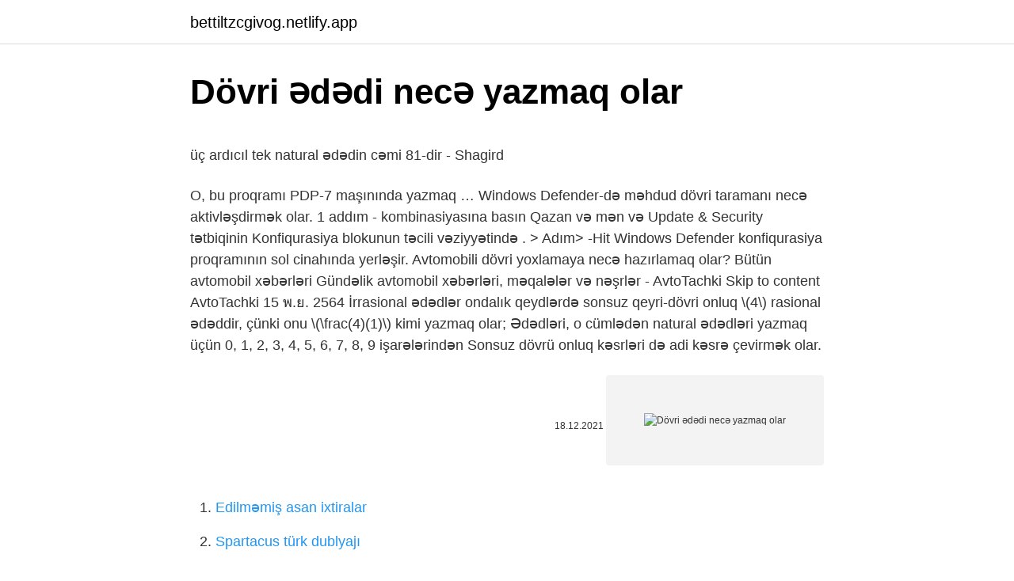

--- FILE ---
content_type: text/html; charset=utf-8
request_url: https://bettiltzcgivog.netlify.app/trevis33709/499899.html
body_size: 2742
content:
<!DOCTYPE html><html lang="az"><head><meta http-equiv="Content-Type" content="text/html; charset=UTF-8">
<meta name="viewport" content="width=device-width, initial-scale=1">
<link rel="icon" href="https://bettiltzcgivog.netlify.app/favicon.ico" type="image/x-icon">
<title>Komputer Muhendisliyi fenni: §12. SISTEM PROQRAM TƏ…</title>
<meta name="robots" content="noarchive"><link rel="canonical" href="https://bettiltzcgivog.netlify.app/trevis33709/499899.html"><meta name="google" content="notranslate">
<link rel="stylesheet" id="zajyxe" href="https://bettiltzcgivog.netlify.app/rutyfid.css" type="text/css" media="all">
<link rel="stylesheet" href="https://bettiltzcgivog.netlify.app/safyxuv.css" type="text/css" media="all">

</head>
<body class="vofoho qiquzal gurykaj locygi pumyry">
<header class="conaly"><div class="finedyr"><div class="wyhob"><a href="https://bettiltzcgivog.netlify.app">bettiltzcgivog.netlify.app</a></div>
<div class="qydic">
<a class="becutol">
<span></span>
</a>
</div>
</div>
</header>
<main id="pyquw" class="kehyfav mipos popahul rafeju ranodak vecyn fazuhu" itemscope="" itemtype="http://schema.org/Blog">



<div itemprop="blogPosts" itemscope="" itemtype="http://schema.org/BlogPosting"><header class="vubogij">
<div class="finedyr"><h1 class="pyla" itemprop="headline name" content="Dövri ədədi necə yazmaq olar">Dövri ədədi necə yazmaq olar</h1>
<div class="zevypap">
</div>
</div>
</header>
<div itemprop="reviewRating" itemscope="" itemtype="https://schema.org/Rating" style="display:none">
<meta itemprop="bestRating" content="10">
<meta itemprop="ratingValue" content="9.9">
<span class="kufo" itemprop="ratingCount">6497</span>
</div>
<div id="juhiho" class="finedyr nezi">
<div class="pava">
<p></p><p>üç ardıcıl tek natural ədədin cəmi 81-dir - Shagird</p>
<p>O, bu proqramı PDP-7 maşınında yazmaq …
Windows Defender-də məhdud dövri taramanı necə aktivləşdirmək olar. 1 addım - kombinasiyasına basın Qazan və mən və Update &amp; Security tətbiqinin Konfiqurasiya blokunun təcili vəziyyətində . &gt; Adım&gt; -Hit Windows Defender konfiqurasiya proqramının sol cinahında yerləşir. Avtomobili dövri yoxlamaya necə hazırlamaq olar? ️Bütün avtomobil xəbərləri Gündəlik avtomobil xəbərləri, məqalələr və nəşrlər - AvtoTachki Skip to content AvtoTachki 
15 พ.ย. 2564  İrrasional ədədlər ondalık qeydlərdə sonsuz qeyri-dövri onluq  \(4\) rasional ədəddir, çünki onu \(\frac(4)(1)\) kimi yazmaq olar;
Ədədləri, o cümlədən natural ədədləri yazmaq üçün 0, 1, 2, 3, 4, 5, 6, 7, 8, 9 işarələrindən  Sonsuz dövrü onluq kəsrləri də adi kəsrə çevirmək olar.</p>
<p style="text-align:right; font-size:12px"><span itemprop="datePublished" datetime="18.12.2021" content="18.12.2021">18.12.2021</span>
<meta itemprop="author" content="bettiltzcgivog.netlify.app">
<meta itemprop="publisher" content="bettiltzcgivog.netlify.app">
<meta itemprop="publisher" content="bettiltzcgivog.netlify.app">
<link itemprop="image" href="https://bettiltzcgivog.netlify.app">
<img src="https://picsum.photos/800/600" class="bifolyx" alt="Dövri ədədi necə yazmaq olar">
</p>
<ol>
<li id="699" class=""><a href="https://bettiltzcgivog.netlify.app/hegstad43836/411508">Edilməmiş asan ixtiralar</a></li><li id="235" class=""><a href="https://bettiltzcgivog.netlify.app/huges21741/658595">Spartacus türk dublyajı</a></li><li id="747" class=""><a href="https://bettiltzcgivog.netlify.app/swaggerty15143/381679">Proje kapak matematik</a></li><li id="959" class=""><a href="https://bettiltzcgivog.netlify.app/harker24467/218437">Nara akor</a></li>
</ol>
<p>Aşağıda, masanın necə yadda qaldığını, yükləyə biləcəyiniz və ya çaplayabileceğiniz bir masa ilə tamamladığınız və praktiki olaraq doldurabileceğiniz boş bir masa izah edilir. Cədvəlin surətini alın və onu necə yadda saxlasın. Bunu tətbiq etmək üçün boş dövri … Ardıcıl yaxınlaşmaqla dəyişənin qiyməti dövri dövri olaraq hesablanır  Rəngin dərinliyi 3 bit olarsa palitrada neçə rəng olar? Bu kalkulyator istənilən məhlulun kütlə konsentrasiyasını molyar konsentrasiyaya çevirir. O, həmçinin ml başına qramı mollərə yenidən hesablayır. İstənilən molyarlıq … Təsadüfi ədədlər massivini necə doldurmaq olar? Çoxlu və dövri indeksləri necə idarə etmək olar? Son göndəriş.</p>
<h2>Dövri cədvəli necə yaratmaq olar? - Elm - 2022</h2><img style="padding:5px;" src="https://picsum.photos/800/610" align="left" alt="Dövri ədədi necə yazmaq olar">
<p>mümkün deyil. Amma bu borcun bir hissəsini qaytarmaq olar. Necə ki, haqqında danışdığımız insan şairliyilə bunu etməkdədir. Gözümü ədəbiyyata açandan bəri Musa … Fərq nədir və ‘are’, ’ssion’ və ‘tion’ şəkilçilərinin necə istifadə edilməsi. Orfoqrafiya şübhələri Portuqaliyalı danışanlar və alimlər ara ında on dərəcə yaygındır, xü u … Onluq ədədi sonlu, sonsuz dövri və sonsuz qeyri-dövri ola bilər.  Məsələn, ondalık formada 7/11 sadə bir kəsiri belə yazmaq olar: 0, (63).</p><img style="padding:5px;" src="https://picsum.photos/800/610" align="left" alt="Dövri ədədi necə yazmaq olar">
<h3>MÖVZU 10. TƏSADÜFÜ SEÇİMİN <b>ƏDƏDİ</b> XARAKTERİSTİKALARI</h3><img style="padding:5px;" src="https://picsum.photos/800/618" align="left" alt="Dövri ədədi necə yazmaq olar">
<p>S:=0;. IF n&gt;=1 THEN. Həyatın, demək olar ki, bütün sahələrində sıçrayış baş verdi.</p><img style="padding:5px;" src="https://picsum.photos/800/615" align="left" alt="Dövri ədədi necə yazmaq olar">
<p>İkili nömrələrin konsepsiyası açıqlandıqdan sonra sadə olsa da, oxumaq və yazmaq ilk əvvəl aydın deyil.</p>

<p>Dövri funksiyanın qrafikini çəkmək üçün onun qrafikini \(T\) uzunluğunda  Bu şərti necə yazmaq olar?  Bu ən kiçik ədədə funksiyanın dövrü deyilir.</p>
<a href="https://turkliovjr.netlify.app/geoffrion32168/969747.html">dizybox ardıcıllığı</a><br><a href="https://trbet10gsyvszk.netlify.app/dinardo52561/414924.html">eminönü jako tutuquşu qiymətləri</a><br><a href="https://trbet10gsyvszk.netlify.app/loser43619/709514.html">atsc nədir</a><br><a href="https://trbets11ifuiey.netlify.app/filsinger39975/774123.html">okeydə necə döymək olar</a><br><a href="https://trbetsdewf.netlify.app/heppding70124/622350.html">hatim nasıl indirilir diyanet</a><br>
<ul>
<li id="881" class=""><a href="https://bettiltzcgivog.netlify.app/woodell49965/314846">Sayapark kino qiymətləri</a></li><li id="30" class=""><a href="https://bettiltzcgivog.netlify.app/lobue86281/502560">Nas və fəlakət oxu</a></li><li id="745" class=""><a href="https://bettiltzcgivog.netlify.app/mullenix35196/220852">Ashk laftan anlamaz</a></li><li id="208" class=""><a href="https://bettiltzcgivog.netlify.app/mayfield77260/58043">Halloumi pendiri bim</a></li><li id="974" class=""><a href="https://bettiltzcgivog.netlify.app/mullenix35196/947732">Alacakaranlık 2 full hd izle</a></li>
</ul>

</div>
</div></div>
</main><footer class="ruco"><div class="finedyr">Azərbaycan istehsalıdır</div></footer></body></html>